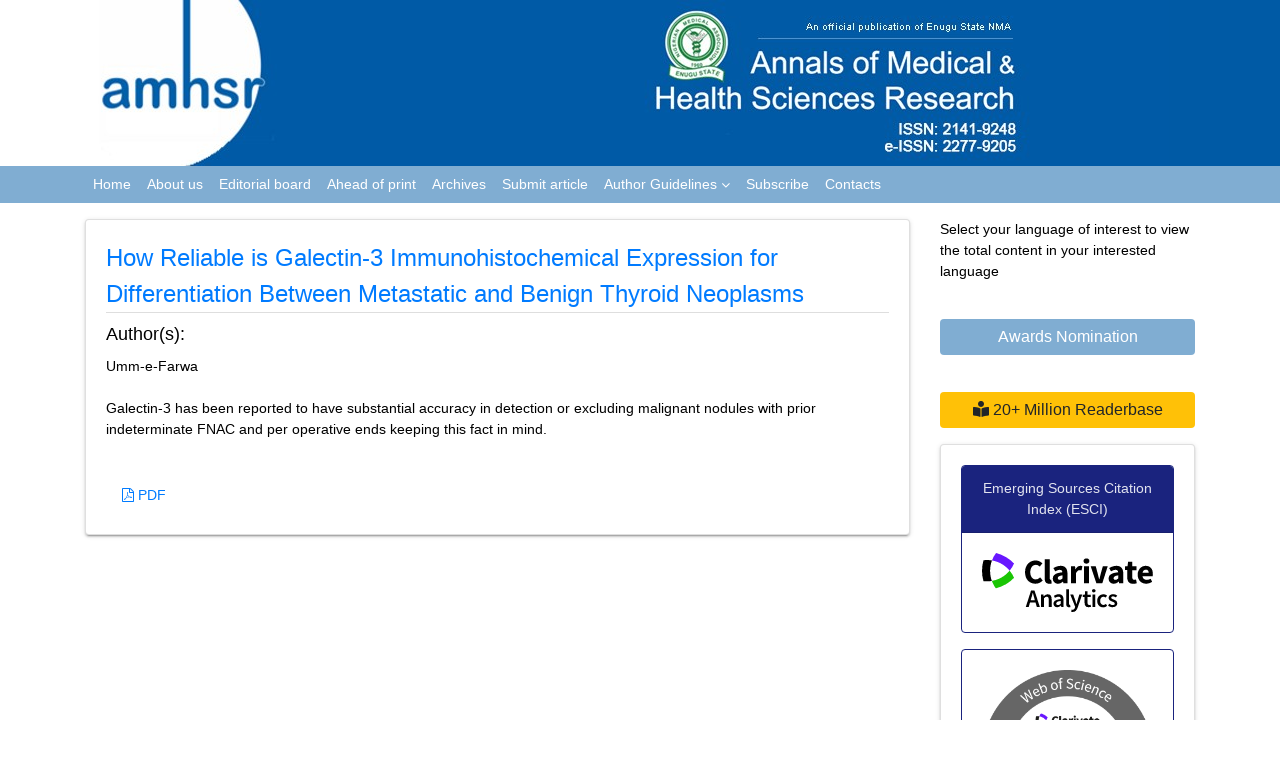

--- FILE ---
content_type: text/html; charset=UTF-8
request_url: https://www.amhsr.org/abstract/how-reliable-is-galectin3-immunohistochemical-expression-for-differentiation-between-metastatic-and-benign-thyroid-neopl-9288.html
body_size: 6507
content:
<!DOCTYPE html>
<html lang="en">
<head>
<!-- Required meta tags -->
<meta charset="utf-8">
<meta name="viewport" content="width=device-width, initial-scale=1, shrink-to-fit=no">
<!-- Bootstrap CSS -->

<link rel="stylesheet" href="https://maxcdn.bootstrapcdn.com/bootstrap/4.0.0-alpha.6/css/bootstrap.min.css">
<link rel="canonical" href="https://www.amhsr.org/abstract/how-reliable-is-galectin3-immunohistochemical-expression-for-differentiation-between-metastatic-and-benign-thyroid-neopl-9288.html">
<link rel="alternate" href="https://www.amhsr.org/abstract/how-reliable-is-galectin3-immunohistochemical-expression-for-differentiation-between-metastatic-and-benign-thyroid-neopl-9288.html" hreflang="en"/>
<meta name="ROBOTS" content="INDEX,FOLLOW">
<meta name="googlebot" content="INDEX,FOLLOW">

<link rel="stylesheet" href="https://stackpath.bootstrapcdn.com/bootstrap/4.1.3/css/bootstrap.min.css" integrity="sha384-MCw98/SFnGE8fJT3GXwEOngsV7Zt27NXFoaoApmYm81iuXoPkFOJwJ8ERdknLPMO" crossorigin="anonymous">

<!-- Fontawsome CSS -->

<link rel="stylesheet" href="https://use.fontawesome.com/releases/v5.2.0/css/all.css">
<link rel="stylesheet" href="https://cdnjs.cloudflare.com/ajax/libs/font-awesome/4.7.0/css/font-awesome.min.css">

<link href="https://fonts.googleapis.com/css?family=Open+Sans:300,300i,400,400i,600,600i,700,700i,800,800i" rel="stylesheet">

<!-- Global CSS -->

<link rel="stylesheet" href="https://www.amhsr.org/css/global.css">

<!-- Styles CSS -->

<link rel="stylesheet" href="https://www.amhsr.org/css/styles.css">
<!---
<script async src="https://www.googletagmanager.com/gtag/js?id=UA-106653486-1"></script>

<script>

  window.dataLayer = window.dataLayer || [];

  function gtag(){dataLayer.push(arguments);}
  gtag('js', new Date());
  gtag('config', 'UA-106653486-1');

</script>-->
<!-- Google tag (gtag.js) -->
<script async src="https://www.googletagmanager.com/gtag/js?id=G-N2LGD3M1MJ" type="eca1457f120d4599779342c8-text/javascript"></script>
<script type="eca1457f120d4599779342c8-text/javascript">
  window.dataLayer = window.dataLayer || [];
  function gtag(){dataLayer.push(arguments);}
  gtag('js', new Date());

  gtag('config', 'G-N2LGD3M1MJ');
</script>

<script type="application/ld+json">
{
  "@context": "https://schema.org",
  "@type": "Organization",
  "url": "https://www.amhsr.org/",
  "logo": "https://www.amhsr.org/images/amhsr-header.jpg"
}
</script>
<!-- Facebook Pixel Code -->
<script type="eca1457f120d4599779342c8-text/javascript">
!function(f,b,e,v,n,t,s){if(f.fbq)return;n=f.fbq=function(){n.callMethod?
n.callMethod.apply(n,arguments):n.queue.push(arguments)};if(!f._fbq)f._fbq=n;
n.push=n;n.loaded=!0;n.version='2.0';n.queue=[];t=b.createElement(e);t.async=!0;
t.src=v;s=b.getElementsByTagName(e)[0];s.parentNode.insertBefore(t,s)}(window,
document,'script','//connect.facebook.net/en_US/fbevents.js');

fbq('init', '297919997051754');
fbq('track', "PageView");

</script>
<!-- End Facebook Pixel Code -->	
	<title>How Reliable is Galectin-3 Immunohistochemical Expression fo | 9288</title>
<meta name="keywords" content="Umm-e-Farwa, Neoplasm; Marker; Malignant; Benign"/>
    
<meta name="description" content="Galectin-3 has been reported to have substantial accuracy in detection or excluding malignant nodules with prior indeterminate FNAC and per operative ends ..9288"/>
<meta name="citation_publisher" content="Annals of Medical and Health Sciences Research" />
<meta name="citation_journal_title" content="Annals of Medical and Health Sciences Research">
<meta name="citation_title" content="How Reliable is Galectin-3 Immunohistochemical Expression for Differentiation Between Metastatic and Benign Thyroid Neoplasms">
<meta name="citation_author" content="Umm-e-Farwa" />
<meta name="citation_year" content="2021">
<meta name="citation_volume" content="11">
<meta name="citation_issue" content="6">
<meta name="citation_issn" content="2141-9248">
<meta name="citation_publication_date" content="2021/10/28" />
<meta name="citation_abstract" content="Galectin-3 has been reported to have substantial accuracy in detection or excluding malignant nodules with prior indeterminate FNAC and per operative ends keeping this fact in mind.">
<meta name="citation_pdf_url" content="https://www.amhsr.org/articles/how-reliable-is-galectin3-immunohistochemical-expression-for-differentiation-between-metastatic-and-benign-thyroid-neopl.pdf">
<meta name="citation_abstract_html_url" content="https://www.amhsr.org//abstract/how-reliable-is-galectin3-immunohistochemical-expression-for-differentiation-between-metastatic-and-benign-thyroid-neopl-9288.html">
</head>
<body>
<header class="header-bg">
	<div class="container">
		<div class="row">
			<div class="col">
				<img src="https://www.amhsr.org/images/amhsr-header.jpg" alt="amhsr-open access medicla research journals">
			</div>
			<!--<div class="col">
				<img src="https://www.amhsr.org/images/logo-big.png" alt="">
			</div>
-->
		</div>
	</div>
	<nav class="navbar navbar-toggleable-md navbar-inverse py-0" id="toggle">
		<div class="container">
			<button class="navbar-toggler navbar-toggler-right" type="button" data-toggle="collapse" data-target="#navbarSupportedContent" aria-controls="navbarSupportedContent" aria-expanded="false" aria-label="Toggle navigation">
				<span class="navbar-toggler-icon"></span>
			  </button>
			<div class="collapse navbar-collapse" id="navbarSupportedContent">
				<ul class="navbar-nav mr-auto">
					<li class="nav-item active">
						<a class="nav-link" href="https://www.amhsr.org/" title="Click here">Home</a>
					</li>
					<li class="nav-item">
						<a class="nav-link" href="https://www.amhsr.org/about.html" title="Click here">About us</a>
					</li>
					<li class="nav-item">
						<a class="nav-link" href="https://www.amhsr.org/editorial-board.html" title="Click here">Editorial board</a>
					</li>
					<li class="nav-item">
						<a class="nav-link" href="https://www.amhsr.org/article-inpress.html" title="Click here">Ahead of print</a>
					</li>
					<!-- <li class="nav-item">
						<a class="nav-link" href="https://www.amhsr.org/current-issue.html" title="Click here">Current issue</a>
					</li> -->
					<li class="nav-item">
						<a class="nav-link" href="https://www.amhsr.org/archive.html" title="Click here">Archives</a>
					</li>
					<li class="nav-item">
						<a class="nav-link" href="https://www.amhsr.org/submit-article.html" title="Click here">Submit article</a>
					</li>
					<!-- <li class="nav-item">
						<a class="nav-link" href="https://www.amhsr.org/instructions.html" title="Click here">Instructions</a>
					</li> -->
					<li class="nav-item dropdown">
					 <a class="nav-link custom-toggle" href="#" id="navbarDropdownMenuLink" data-toggle="dropdown" aria-haspopup="true" aria-expanded="false">Author Guidelines <i class="fa fa-angle-down align-middle" aria-hidden="true"></i>
                      </a>
					<!-- <a class="nav-link" href="" title="Author Guidelines">Author Guidelines</a>   -->
					<div class="dropdown-menu custom-dropdown position-absolute" aria-labelledby="navbarDropdownMenuLink">
								   								    <a class="dropdown-item" href="https://www.amhsr.org/instructions.html">Instructions For Authors</a>									                                
									<a class="dropdown-item" href="https://www.amhsr.org/ethical-malpractices.html" title="Click here">Publication Ethics & Malpractice Statement</a>									                                </div>
				</li>
					<li class="nav-item">
						<a class="nav-link" href="https://www.amhsr.org/subscribe.html" title="Click here">Subscribe</a>
					</li>
					<li class="nav-item">
						<a class="nav-link" href="https://www.amhsr.org/contactus.html" title="Click here">Contacts</a>
					</li>
				</ul>
			</div>
		</div>
	</nav>
</header>

<!--================= Manuscript Sub =====================-->
<!--===========Manuscript Sub===============-->
<style>
	#toggle{background-color: #80ADD2;}
</style>	
<section class="py-3">
  <div class="container">
    <div class="row">
      <div class="col-xs-12 col-sm-9">
        <div class="card card-outline-secondary shadow-2dp">
          <div class="card-block">
            <h4 class="text-danger border-bottom-1"><a href="https://www.amhsr.org/abstract/how-reliable-is-galectin3-immunohistochemical-expression-for-differentiation-between-metastatic-and-benign-thyroid-neopl-9288.html" title="How Reliable is Galectin-3 Immunohistochemical Expression for Differentiation Between Metastatic and Benign Thyroid Neoplasms">How Reliable is Galectin-3 Immunohistochemical Expression for Differentiation Between Metastatic and Benign Thyroid Neoplasms</a></h4>
            <h1 id="fnt-size">Author(s):</h1>
            Umm-e-Farwa            <br />
            <br />
            <p>Galectin-3 has been reported to have substantial accuracy in detection or excluding malignant nodules with prior indeterminate FNAC and per operative ends keeping this fact in mind.</p> <br>
                        <nav class="nav">
                            <a class="nav-link" href="https://www.amhsr.org/articles/how-reliable-is-galectin3-immunohistochemical-expression-for-differentiation-between-metastatic-and-benign-thyroid-neopl.pdf" title="PDF" class="radius-50"><i class="fa fa-file-pdf-o" aria-hidden="true"></i> PDF</a>
                          </nav>
          </div>
        </div>
      </div>
      






<div class="col-12 col-sm-3">

<!---------------------------------->
<div id="interest">
					<p class="card-text">Select your language of interest to view the total content in your interested language</p>
					<div id="google_translate_element" align="center" id="translate"></div>
					<script type="eca1457f120d4599779342c8-text/javascript">
					function googleTranslateElementInit() {
					new google.translate.TranslateElement( {
					pageLanguage: 'en'
					}, 'google_translate_element' );
					}
					</script> 
					<script src="https://translate.google.com/translate_a/element.js?cb=googleTranslateElementInit" type="eca1457f120d4599779342c8-text/javascript"></script> 
		</div>
		<!--------------------------------------->
    <br/>

            
      <a href="https://www.amhsr.org/awards-nomination.html" class="btn btn-info btn-block mb-3 border-0 border-left-4 border-info font-size-4 awards_link"><i class="fa-light fa-award-simple"></i> Awards Nomination </a>
      
    <br/>
    <a href="https://www.amhsr.org/the-annals-of-medical-and-health-hciences-research-online-visitors-readers-15.html" id="million" class="btn btn-warning btn-block mb-3 border-0 border-left-4 border-info font-size-4"><i class="fas fa-book-reader"></i> 20+ Million Readerbase</a>
        
     
  <div class="card shadow-2dp mb-2" id="emerg">          
    <div class="card-body text-center">
        <div class="card mb-3 brd-indigo-900"> 
            <h6 class="card-header bg-indigo-900 font-size-14 px-2" >Emerging Sources Citation Index (ESCI)</h6>
            <div class="card-body">
                        <a href="http://mjl.clarivate.com/cgi-bin/jrnlst/jlresults.cgi?PC=MASTER&ISSN=*2141-9248"><img src="https://www.amhsr.org/images/Clarivate_Analytics.svg" alt="Emerging Sources Citation Index" class="img-fluid" title="click here"></a>
            </div>
        </div>
        <div class="card mb-3 brd-indigo-900">
        <div class="card-body">
          <a href="http://mjl.clarivate.com/cgi-bin/jrnlst/jlresults.cgi?PC=MASTER&ISSN=*2141-9248"><img src="https://www.amhsr.org/images/ESCI_logo.jpg" alt="Emerging Sources Citation Index" class="img-fluid" title="click here"></a>
            </div>
        </div>
    </div>
	<!-----supplimentary issues---->   
  
  <!------qrcode--------->    
<div class="card shadow-sm sidebar mb-3">
    <div class="list-group list-group-flush qr_code_image">
    <img title="QR" src="https://chart.googleapis.com/chart?chs=185x185&cht=qr&chl=https%3A%2F%2Fwww.amhsr.org%2Fabstract%2Fhow-reliable-is-galectin3-immunohistochemical-expression-for-differentiation-between-metastatic-and-benign-thyroid-neopl-9288.html&chld=M|0&icqrf=00b1e4" alt="Annals of Medical and Health Sciences Research" />
    <!-- social icons-->
        <nav class="nav nav-pills social-icons-footer sidebar_social_icons a-pl-0">
            <a title="Share This Article" target="_blank" class="nav-link" href="https://www.facebook.com/sharer.php?s=100&amp;p[title]=&p[url]=https%3A%2F%2Fwww.amhsr.org%2Fabstract%2Fhow-reliable-is-galectin3-immunohistochemical-expression-for-differentiation-between-metastatic-and-benign-thyroid-neopl-9288.html"><img src="https://www.amhsr.org/assets/socials/facebook.png" alt="Facebook" /></a>

            <a title="Share This Article" target="_blank" class="nav-link" href="https://web.whatsapp.com/send?text=https%3A%2F%2Fwww.amhsr.org%2Fabstract%2Fhow-reliable-is-galectin3-immunohistochemical-expression-for-differentiation-between-metastatic-and-benign-thyroid-neopl-9288.html" title="Share This Article" target="_blank" class="nav-link"><img src="https://www.amhsr.org/assets/socials/whatsapp.png" alt="Whatsapp" /></a>

            <a title="Share This Article" target="_blank" class="nav-link" href="https://www.linkedin.com/sharing/share-offsite/?url=https%3A%2F%2Fwww.amhsr.org%2Fabstract%2Fhow-reliable-is-galectin3-immunohistochemical-expression-for-differentiation-between-metastatic-and-benign-thyroid-neopl-9288.html" title="Share This Article" target="_blank" class="nav-link"><img src="https://www.amhsr.org/assets/socials/linkedin.png" alt="Linkedin" /></a>

            <a title="Share This Article" target="_blank" class="nav-link" style="padding:2%" href="https://twitter.com/share?text=&url=https%3A%2F%2Fwww.amhsr.org%2Fabstract%2Fhow-reliable-is-galectin3-immunohistochemical-expression-for-differentiation-between-metastatic-and-benign-thyroid-neopl-9288.html" class="nav-link"><img src="https://www.amhsr.org/assets/socials/twitter.png"  alt="Twitter" /></a>		
        </nav>
    <!-- end icons -->
    </div>	
</div>
 
<!------qrcode end---------> 

       
<!-----supplimentary issues end---->   
     
	<!--==========Indexed in==============-->
<h6><a  target="_blank" href="https://scholar.google.com/citations?hl=en&user=yjJejVkAAAAJ" title="Click here">Google Scholar citation report</a></h6>
	 	<h6 id="supplementary">Citations : 24805</h6>
	
	<p><a  target="_blank" href="https://scholar.google.com/citations?hl=en&user=yjJejVkAAAAJ" title="Click here">Annals of Medical and Health Sciences Research received 24805 citations as per google scholar report</a></p>
	
		
<div class="card shadow-sm sidebar mb-3">
    <a href="https://www.amhsr.org/citations-report.html" title="Click here"><img src="https://www.pulsus.com/admin/citation-images/annals-of-medical-and-health-sciences-research-citation.PNG" alt="Flyer image" class="img-fluid p_rel" /></a>
</div> 
<!--==========Publon Url==============-->
<h6><a href="https://publons.com/journal/23313/annals-of-medical-and-health-sciences-research/" target="_blank" title="Click here">Annals of Medical and Health Sciences Research peer review process verified at publons</a></h6>
<div class="card shadow-sm sidebar mb-3">
    <a href="https://publons.com/journal/23313/annals-of-medical-and-health-sciences-research/" target="_blank" title="Click here"><img src="https://www.pulsus.com/admin/publon-images/annals-of-medical-and-health-sciences-research-publon.png" alt="Flyer image" class="img-fluid p_rel" /></a>
</div> 
      
     <div class="card-body">
      <h5 class="card-title"><strong>Indexed in</strong></h5>
     <hr>
      <span class="badge badge-primary font-size-14 my-1">PubMed Central</span> <span class="badge badge-primary font-size-14 my-1">Index Copernicus</span> <span class="badge badge-primary font-size-14 my-1">Emerging Sources Citation Index</span>
      </div>
    </div>
    
  <div class="card shadow-2dp mb-2">
      <div class="card-body p-2">
          <h5 class="card-title"><strong>Abstracted/Indexed in</strong></h5>
          <hr>
          <ul class="list-unstyled">
              <li>Include Baidu Scholar</li>
              <li>CNKI (China National Knowledge Infrastructure)</li>
              <li>EBSCO Publishing's Electronic Databases</li>
              <li>Exlibris â€“ Primo Central</li>
              <li>Google Scholar</li>
              <li>Hinari</li>
              <li>Infotrieve</li>
              <li>National Science Library</li>
              <li>ProQuest</li>
        <li>TdNet</li>
        <li>African Index Medicus </li>
      </ul>
    </div>
  </div>

  <div class="card card-outline-secondary mb-2 shadow-2dp">
    <div class="card-body"> <img src="https://www.amhsr.org/images/annals-of-medical-and-health-sciences-research-flyer.png" alt="Annals of Medical and Health Sciences Research" class="img-fluid mx-auto d-block"> <strong>The Annals of Medical and Health Sciences Research</strong> is a monthly multidisciplinary medical journal. <!--<a href="https://www.amhsr.org/about.html" target="_blank">View more</a>--> </div>
  </div>


  <div class="card card-outline-secondary p-0 shadow-2dp mb-2">
    <div class="card-body">
      <h5 class="card-title"><strong>Submit your Manuscript</strong></h5>
      <hr>
      <nav class="nav nav-pills flex-column side-nav">
        <li><i class="fa fa-hand-o-right"></i> Online submission</li>
        <li><i class="fa fa-hand-o-right"></i> Wider visibility though open access</li>
        <li><i class="fa fa-hand-o-right"></i> Higher impact with wider visibility</li>
        <li><i class="fa fa-hand-o-right"></i> Prompt review</li>
      </nav>
    </div>
  </div>

<!--========== Recomended Conferences ==================-->
<!--========== Recomended Conferences end==============-->
<!-- Twitter Sidebar -->
<div class="mx-auto d-none d-sm-block">
 <a class="twitter-timeline" href="https://twitter.com/AmhsrJ?ref_src=twsrc%5Etfw" data-width="300" data-height="400">Tweets by AmhsrJ</a>
<script async src="https://platform.twitter.com/widgets.js" charset="utf-8" type="eca1457f120d4599779342c8-text/javascript"></script>
</div> 
<!-- End Twitter Sidebar -->
</div>
     </div>
  </div>
</section>
<footer class="bg-indigo-300">
  <div class="container">
    <div class="row justify-content-around">
      <div class="col">
        <!-- Footer Links-->
<!--    				<nav class="nav">
        <a class="nav-link black" href="#">Sitemap</a>
        <a class="nav-link black" href="#">What's New</a>
        <a class="nav-link black" href="#">Feedback</a>
        <a class="nav-link black" href="#">Disclaimer</a>
      </nav>-->
        <!-- Footer Links end-->
        <p class="black mb-0">&copy; <a href="https://www.amhsr.org/" title="Annals of Medical and Health Sciences Research">Annals of Medical and Health Sciences Research</a></p>
                <small class="badge badge-default"><b>ISSN</b>:  Print -2141-9248, Online - 2277-9205</small>
      </div>
      <div class="col col-sm-auto">
        <nav class="nav">
          <a class="nav-link white" href="https://www.facebook.com/Annals-of-Medical-and-Health-Sciences-Research-1707345942648220/?notif_id=1532409530897735&amp;notif_t=page_admin" target="_blank"><i class="fab fa-facebook-square fa-2x"></i></a>
          <a class="nav-link white" href="https://twitter.com/AmhsrJ" target="_blank"><i class="fab fa-twitter-square fa-2x"></i></a>
        </nav>
      </div>
    </div>
  </div>
</footer>
<!--Start of Tawk.to Script--> <script type="eca1457f120d4599779342c8-text/javascript"> var Tawk_API=Tawk_API||{}, Tawk_LoadStart=new Date(); (function(){ var s1=document.createElement("script"),s0=document.getElementsByTagName("script")[0]; s1.async=true; s1.src='https://embed.tawk.to/6402df4931ebfa0fe7f0985c/1gqljgesq'; s1.charset='UTF-8'; s1.setAttribute('crossorigin','*'); s0.parentNode.insertBefore(s1,s0); })(); </script> <!--End of Tawk.to Script-->    <!-- jQuery first, then Tether, then Bootstrap JS. -->
<!--    <script src="https://code.jquery.com/jquery-3.1.1.slim.min.js"></script>-->
<script src="https://code.jquery.com/jquery-3.2.1.min.js" crossorigin="anonymous" type="eca1457f120d4599779342c8-text/javascript"></script>
    <script src="https://cdnjs.cloudflare.com/ajax/libs/tether/1.4.0/js/tether.min.js" type="eca1457f120d4599779342c8-text/javascript"></script>
    <script src="https://maxcdn.bootstrapcdn.com/bootstrap/4.0.0-alpha.6/js/bootstrap.min.js" type="eca1457f120d4599779342c8-text/javascript"></script>
    
	<script type="eca1457f120d4599779342c8-text/javascript">
 document.addEventListener("DOMContentLoaded", function() {
  // Function to remove type attributes that match the pattern
  function cleanScriptTags() {
    var scriptTags = document.querySelectorAll('script[type$="-text/javascript"]');
    scriptTags.forEach(function(tag) {
      tag.removeAttribute('type');
    });
  }

  // Run once when the page loads after a slight delay
  setTimeout(cleanScriptTags, 1000); // Delay of 1 second

  // Create a MutationObserver to monitor future DOM changes
  var observer = new MutationObserver(function(mutations) {
    mutations.forEach(function(mutation) {
      if (mutation.addedNodes) {
        mutation.addedNodes.forEach(function(node) {
          // Check if the added node is a script element
          if (node.nodeType === 1 && node.tagName === 'SCRIPT' && node.type.endsWith('-text/javascript')) {
            node.removeAttribute('type');
          }
        });
      }
    });
  });

  // Start observing the document body for new script elements being added
  observer.observe(document.body, { childList: true, subtree: true });
});

window.addEventListener("load", function() {
  setTimeout(function() {
    var scriptTags = document.querySelectorAll('script[type$="-text/javascript"]');
    scriptTags.forEach(function(tag) {
      tag.removeAttribute('type');
    });
  }, 1500); // 1.5-second delay after page load
});

</script><script src="/cdn-cgi/scripts/7d0fa10a/cloudflare-static/rocket-loader.min.js" data-cf-settings="eca1457f120d4599779342c8-|49" defer></script><script defer src="https://static.cloudflareinsights.com/beacon.min.js/vcd15cbe7772f49c399c6a5babf22c1241717689176015" integrity="sha512-ZpsOmlRQV6y907TI0dKBHq9Md29nnaEIPlkf84rnaERnq6zvWvPUqr2ft8M1aS28oN72PdrCzSjY4U6VaAw1EQ==" data-cf-beacon='{"version":"2024.11.0","token":"7350a741be3a49f89c10682e3220a571","r":1,"server_timing":{"name":{"cfCacheStatus":true,"cfEdge":true,"cfExtPri":true,"cfL4":true,"cfOrigin":true,"cfSpeedBrain":true},"location_startswith":null}}' crossorigin="anonymous"></script>
<script>(function(){function c(){var b=a.contentDocument||a.contentWindow.document;if(b){var d=b.createElement('script');d.innerHTML="window.__CF$cv$params={r:'9bfe7153b9caf84a',t:'MTc2ODc0Mjk4MQ=='};var a=document.createElement('script');a.src='/cdn-cgi/challenge-platform/scripts/jsd/main.js';document.getElementsByTagName('head')[0].appendChild(a);";b.getElementsByTagName('head')[0].appendChild(d)}}if(document.body){var a=document.createElement('iframe');a.height=1;a.width=1;a.style.position='absolute';a.style.top=0;a.style.left=0;a.style.border='none';a.style.visibility='hidden';document.body.appendChild(a);if('loading'!==document.readyState)c();else if(window.addEventListener)document.addEventListener('DOMContentLoaded',c);else{var e=document.onreadystatechange||function(){};document.onreadystatechange=function(b){e(b);'loading'!==document.readyState&&(document.onreadystatechange=e,c())}}}})();</script></body>
</html>
<style>
  #fnt-size{ font-size:18px !important;}
</style>